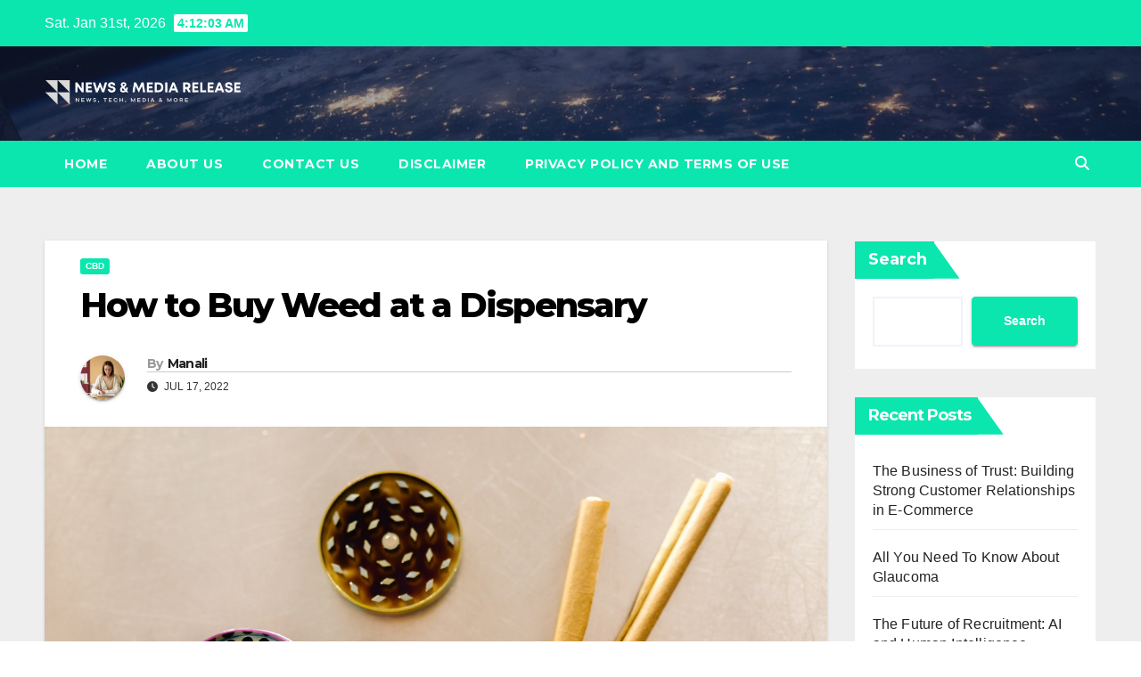

--- FILE ---
content_type: text/html; charset=UTF-8
request_url: https://newsnmediarelease.com/post/how-to-buy-weed-at-a-dispensary/
body_size: 20662
content:
<!DOCTYPE html>
<html lang="en-US">
<head>
<meta charset="UTF-8">
<meta name="viewport" content="width=device-width, initial-scale=1">
<link rel="profile" href="https://gmpg.org/xfn/11">
<meta name='robots' content='index, follow, max-image-preview:large, max-snippet:-1, max-video-preview:-1' />
	<style>img:is([sizes="auto" i], [sizes^="auto," i]) { contain-intrinsic-size: 3000px 1500px }</style>
	
	<!-- This site is optimized with the Yoast SEO plugin v24.8.1 - https://yoast.com/wordpress/plugins/seo/ -->
	<title>How to Buy Weed at a Dispensary - News &amp; Media Release</title>
	<link rel="canonical" href="https://www.newsnmediarelease.com/post/how-to-buy-weed-at-a-dispensary/" />
	<meta property="og:locale" content="en_US" />
	<meta property="og:type" content="article" />
	<meta property="og:title" content="How to Buy Weed at a Dispensary - News &amp; Media Release" />
	<meta property="og:description" content="Weed is now legal in many states across the US, so dispensaries are popping up everywhere. If you&#8217;re new to buying weed, you might be wondering how to go about it. Contrary to buying groceries or other retail items, a few extra steps are involved in purchasing weed from a dispensary. Understanding how to go [&hellip;]" />
	<meta property="og:url" content="https://www.newsnmediarelease.com/post/how-to-buy-weed-at-a-dispensary/" />
	<meta property="og:site_name" content="News &amp; Media Release" />
	<meta property="article:published_time" content="2022-07-17T15:21:48+00:00" />
	<meta property="article:modified_time" content="2022-07-17T15:21:49+00:00" />
	<meta property="og:image" content="https://www.newsnmediarelease.com/wp-content/uploads/2022/07/pexels-rodnae-productions-8139086.jpg" />
	<meta property="og:image:width" content="1280" />
	<meta property="og:image:height" content="853" />
	<meta property="og:image:type" content="image/jpeg" />
	<meta name="author" content="Manali" />
	<meta name="twitter:card" content="summary_large_image" />
	<meta name="twitter:label1" content="Written by" />
	<meta name="twitter:data1" content="Manali" />
	<meta name="twitter:label2" content="Est. reading time" />
	<meta name="twitter:data2" content="4 minutes" />
	<script type="application/ld+json" class="yoast-schema-graph">{"@context":"https://schema.org","@graph":[{"@type":"Article","@id":"https://www.newsnmediarelease.com/post/how-to-buy-weed-at-a-dispensary/#article","isPartOf":{"@id":"https://www.newsnmediarelease.com/post/how-to-buy-weed-at-a-dispensary/"},"author":{"name":"Manali","@id":"https://www.newsnmediarelease.com/#/schema/person/989044a2e0946f599f0552bb1c7495cd"},"headline":"How to Buy Weed at a Dispensary","datePublished":"2022-07-17T15:21:48+00:00","dateModified":"2022-07-17T15:21:49+00:00","mainEntityOfPage":{"@id":"https://www.newsnmediarelease.com/post/how-to-buy-weed-at-a-dispensary/"},"wordCount":882,"publisher":{"@id":"https://www.newsnmediarelease.com/#organization"},"image":{"@id":"https://www.newsnmediarelease.com/post/how-to-buy-weed-at-a-dispensary/#primaryimage"},"thumbnailUrl":"https://newsnmediarelease.com/wp-content/uploads/2022/07/pexels-rodnae-productions-8139086.jpg","articleSection":["CBD"],"inLanguage":"en-US"},{"@type":"WebPage","@id":"https://www.newsnmediarelease.com/post/how-to-buy-weed-at-a-dispensary/","url":"https://www.newsnmediarelease.com/post/how-to-buy-weed-at-a-dispensary/","name":"How to Buy Weed at a Dispensary - News &amp; Media Release","isPartOf":{"@id":"https://www.newsnmediarelease.com/#website"},"primaryImageOfPage":{"@id":"https://www.newsnmediarelease.com/post/how-to-buy-weed-at-a-dispensary/#primaryimage"},"image":{"@id":"https://www.newsnmediarelease.com/post/how-to-buy-weed-at-a-dispensary/#primaryimage"},"thumbnailUrl":"https://newsnmediarelease.com/wp-content/uploads/2022/07/pexels-rodnae-productions-8139086.jpg","datePublished":"2022-07-17T15:21:48+00:00","dateModified":"2022-07-17T15:21:49+00:00","breadcrumb":{"@id":"https://www.newsnmediarelease.com/post/how-to-buy-weed-at-a-dispensary/#breadcrumb"},"inLanguage":"en-US","potentialAction":[{"@type":"ReadAction","target":["https://www.newsnmediarelease.com/post/how-to-buy-weed-at-a-dispensary/"]}]},{"@type":"ImageObject","inLanguage":"en-US","@id":"https://www.newsnmediarelease.com/post/how-to-buy-weed-at-a-dispensary/#primaryimage","url":"https://newsnmediarelease.com/wp-content/uploads/2022/07/pexels-rodnae-productions-8139086.jpg","contentUrl":"https://newsnmediarelease.com/wp-content/uploads/2022/07/pexels-rodnae-productions-8139086.jpg","width":1280,"height":853},{"@type":"BreadcrumbList","@id":"https://www.newsnmediarelease.com/post/how-to-buy-weed-at-a-dispensary/#breadcrumb","itemListElement":[{"@type":"ListItem","position":1,"name":"Home","item":"https://www.newsnmediarelease.com/"},{"@type":"ListItem","position":2,"name":"How to Buy Weed at a Dispensary"}]},{"@type":"WebSite","@id":"https://www.newsnmediarelease.com/#website","url":"https://www.newsnmediarelease.com/","name":"News &amp; Media Release","description":"News, Tech, Media &amp; More","publisher":{"@id":"https://www.newsnmediarelease.com/#organization"},"potentialAction":[{"@type":"SearchAction","target":{"@type":"EntryPoint","urlTemplate":"https://www.newsnmediarelease.com/?s={search_term_string}"},"query-input":{"@type":"PropertyValueSpecification","valueRequired":true,"valueName":"search_term_string"}}],"inLanguage":"en-US"},{"@type":"Organization","@id":"https://www.newsnmediarelease.com/#organization","name":"News &amp; Media Release","url":"https://www.newsnmediarelease.com/","logo":{"@type":"ImageObject","inLanguage":"en-US","@id":"https://www.newsnmediarelease.com/#/schema/logo/image/","url":"https://newsnmediarelease.com/wp-content/uploads/2022/01/cropped-NMR-Logo.png","contentUrl":"https://newsnmediarelease.com/wp-content/uploads/2022/01/cropped-NMR-Logo.png","width":400,"height":100,"caption":"News &amp; Media Release"},"image":{"@id":"https://www.newsnmediarelease.com/#/schema/logo/image/"}},{"@type":"Person","@id":"https://www.newsnmediarelease.com/#/schema/person/989044a2e0946f599f0552bb1c7495cd","name":"Manali","image":{"@type":"ImageObject","inLanguage":"en-US","@id":"https://www.newsnmediarelease.com/#/schema/person/image/","url":"https://secure.gravatar.com/avatar/7938ca078d2ea7d6b735bc4c77489161?s=96&d=mm&r=g","contentUrl":"https://secure.gravatar.com/avatar/7938ca078d2ea7d6b735bc4c77489161?s=96&d=mm&r=g","caption":"Manali"},"sameAs":["http://newsnmediarelease.com"],"url":"https://newsnmediarelease.com/post/author/admin/"}]}</script>
	<!-- / Yoast SEO plugin. -->


<link rel='dns-prefetch' href='//fonts.googleapis.com' />
<link rel="alternate" type="application/rss+xml" title="News &amp; Media Release &raquo; Feed" href="https://newsnmediarelease.com/feed/" />
<link rel="alternate" type="application/rss+xml" title="News &amp; Media Release &raquo; Comments Feed" href="https://newsnmediarelease.com/comments/feed/" />
<link rel="alternate" type="application/rss+xml" title="News &amp; Media Release &raquo; How to Buy Weed at a Dispensary Comments Feed" href="https://newsnmediarelease.com/post/how-to-buy-weed-at-a-dispensary/feed/" />
<script>
window._wpemojiSettings = {"baseUrl":"https:\/\/s.w.org\/images\/core\/emoji\/15.0.3\/72x72\/","ext":".png","svgUrl":"https:\/\/s.w.org\/images\/core\/emoji\/15.0.3\/svg\/","svgExt":".svg","source":{"concatemoji":"https:\/\/newsnmediarelease.com\/wp-includes\/js\/wp-emoji-release.min.js?ver=6.7.4"}};
/*! This file is auto-generated */
!function(i,n){var o,s,e;function c(e){try{var t={supportTests:e,timestamp:(new Date).valueOf()};sessionStorage.setItem(o,JSON.stringify(t))}catch(e){}}function p(e,t,n){e.clearRect(0,0,e.canvas.width,e.canvas.height),e.fillText(t,0,0);var t=new Uint32Array(e.getImageData(0,0,e.canvas.width,e.canvas.height).data),r=(e.clearRect(0,0,e.canvas.width,e.canvas.height),e.fillText(n,0,0),new Uint32Array(e.getImageData(0,0,e.canvas.width,e.canvas.height).data));return t.every(function(e,t){return e===r[t]})}function u(e,t,n){switch(t){case"flag":return n(e,"\ud83c\udff3\ufe0f\u200d\u26a7\ufe0f","\ud83c\udff3\ufe0f\u200b\u26a7\ufe0f")?!1:!n(e,"\ud83c\uddfa\ud83c\uddf3","\ud83c\uddfa\u200b\ud83c\uddf3")&&!n(e,"\ud83c\udff4\udb40\udc67\udb40\udc62\udb40\udc65\udb40\udc6e\udb40\udc67\udb40\udc7f","\ud83c\udff4\u200b\udb40\udc67\u200b\udb40\udc62\u200b\udb40\udc65\u200b\udb40\udc6e\u200b\udb40\udc67\u200b\udb40\udc7f");case"emoji":return!n(e,"\ud83d\udc26\u200d\u2b1b","\ud83d\udc26\u200b\u2b1b")}return!1}function f(e,t,n){var r="undefined"!=typeof WorkerGlobalScope&&self instanceof WorkerGlobalScope?new OffscreenCanvas(300,150):i.createElement("canvas"),a=r.getContext("2d",{willReadFrequently:!0}),o=(a.textBaseline="top",a.font="600 32px Arial",{});return e.forEach(function(e){o[e]=t(a,e,n)}),o}function t(e){var t=i.createElement("script");t.src=e,t.defer=!0,i.head.appendChild(t)}"undefined"!=typeof Promise&&(o="wpEmojiSettingsSupports",s=["flag","emoji"],n.supports={everything:!0,everythingExceptFlag:!0},e=new Promise(function(e){i.addEventListener("DOMContentLoaded",e,{once:!0})}),new Promise(function(t){var n=function(){try{var e=JSON.parse(sessionStorage.getItem(o));if("object"==typeof e&&"number"==typeof e.timestamp&&(new Date).valueOf()<e.timestamp+604800&&"object"==typeof e.supportTests)return e.supportTests}catch(e){}return null}();if(!n){if("undefined"!=typeof Worker&&"undefined"!=typeof OffscreenCanvas&&"undefined"!=typeof URL&&URL.createObjectURL&&"undefined"!=typeof Blob)try{var e="postMessage("+f.toString()+"("+[JSON.stringify(s),u.toString(),p.toString()].join(",")+"));",r=new Blob([e],{type:"text/javascript"}),a=new Worker(URL.createObjectURL(r),{name:"wpTestEmojiSupports"});return void(a.onmessage=function(e){c(n=e.data),a.terminate(),t(n)})}catch(e){}c(n=f(s,u,p))}t(n)}).then(function(e){for(var t in e)n.supports[t]=e[t],n.supports.everything=n.supports.everything&&n.supports[t],"flag"!==t&&(n.supports.everythingExceptFlag=n.supports.everythingExceptFlag&&n.supports[t]);n.supports.everythingExceptFlag=n.supports.everythingExceptFlag&&!n.supports.flag,n.DOMReady=!1,n.readyCallback=function(){n.DOMReady=!0}}).then(function(){return e}).then(function(){var e;n.supports.everything||(n.readyCallback(),(e=n.source||{}).concatemoji?t(e.concatemoji):e.wpemoji&&e.twemoji&&(t(e.twemoji),t(e.wpemoji)))}))}((window,document),window._wpemojiSettings);
</script>
<style id='wp-emoji-styles-inline-css'>

	img.wp-smiley, img.emoji {
		display: inline !important;
		border: none !important;
		box-shadow: none !important;
		height: 1em !important;
		width: 1em !important;
		margin: 0 0.07em !important;
		vertical-align: -0.1em !important;
		background: none !important;
		padding: 0 !important;
	}
</style>
<link rel='stylesheet' id='wp-block-library-css' href='https://newsnmediarelease.com/wp-includes/css/dist/block-library/style.min.css?ver=6.7.4' media='all' />
<style id='wp-block-library-theme-inline-css'>
.wp-block-audio :where(figcaption){color:#555;font-size:13px;text-align:center}.is-dark-theme .wp-block-audio :where(figcaption){color:#ffffffa6}.wp-block-audio{margin:0 0 1em}.wp-block-code{border:1px solid #ccc;border-radius:4px;font-family:Menlo,Consolas,monaco,monospace;padding:.8em 1em}.wp-block-embed :where(figcaption){color:#555;font-size:13px;text-align:center}.is-dark-theme .wp-block-embed :where(figcaption){color:#ffffffa6}.wp-block-embed{margin:0 0 1em}.blocks-gallery-caption{color:#555;font-size:13px;text-align:center}.is-dark-theme .blocks-gallery-caption{color:#ffffffa6}:root :where(.wp-block-image figcaption){color:#555;font-size:13px;text-align:center}.is-dark-theme :root :where(.wp-block-image figcaption){color:#ffffffa6}.wp-block-image{margin:0 0 1em}.wp-block-pullquote{border-bottom:4px solid;border-top:4px solid;color:currentColor;margin-bottom:1.75em}.wp-block-pullquote cite,.wp-block-pullquote footer,.wp-block-pullquote__citation{color:currentColor;font-size:.8125em;font-style:normal;text-transform:uppercase}.wp-block-quote{border-left:.25em solid;margin:0 0 1.75em;padding-left:1em}.wp-block-quote cite,.wp-block-quote footer{color:currentColor;font-size:.8125em;font-style:normal;position:relative}.wp-block-quote:where(.has-text-align-right){border-left:none;border-right:.25em solid;padding-left:0;padding-right:1em}.wp-block-quote:where(.has-text-align-center){border:none;padding-left:0}.wp-block-quote.is-large,.wp-block-quote.is-style-large,.wp-block-quote:where(.is-style-plain){border:none}.wp-block-search .wp-block-search__label{font-weight:700}.wp-block-search__button{border:1px solid #ccc;padding:.375em .625em}:where(.wp-block-group.has-background){padding:1.25em 2.375em}.wp-block-separator.has-css-opacity{opacity:.4}.wp-block-separator{border:none;border-bottom:2px solid;margin-left:auto;margin-right:auto}.wp-block-separator.has-alpha-channel-opacity{opacity:1}.wp-block-separator:not(.is-style-wide):not(.is-style-dots){width:100px}.wp-block-separator.has-background:not(.is-style-dots){border-bottom:none;height:1px}.wp-block-separator.has-background:not(.is-style-wide):not(.is-style-dots){height:2px}.wp-block-table{margin:0 0 1em}.wp-block-table td,.wp-block-table th{word-break:normal}.wp-block-table :where(figcaption){color:#555;font-size:13px;text-align:center}.is-dark-theme .wp-block-table :where(figcaption){color:#ffffffa6}.wp-block-video :where(figcaption){color:#555;font-size:13px;text-align:center}.is-dark-theme .wp-block-video :where(figcaption){color:#ffffffa6}.wp-block-video{margin:0 0 1em}:root :where(.wp-block-template-part.has-background){margin-bottom:0;margin-top:0;padding:1.25em 2.375em}
</style>
<style id='classic-theme-styles-inline-css'>
/*! This file is auto-generated */
.wp-block-button__link{color:#fff;background-color:#32373c;border-radius:9999px;box-shadow:none;text-decoration:none;padding:calc(.667em + 2px) calc(1.333em + 2px);font-size:1.125em}.wp-block-file__button{background:#32373c;color:#fff;text-decoration:none}
</style>
<style id='global-styles-inline-css'>
:root{--wp--preset--aspect-ratio--square: 1;--wp--preset--aspect-ratio--4-3: 4/3;--wp--preset--aspect-ratio--3-4: 3/4;--wp--preset--aspect-ratio--3-2: 3/2;--wp--preset--aspect-ratio--2-3: 2/3;--wp--preset--aspect-ratio--16-9: 16/9;--wp--preset--aspect-ratio--9-16: 9/16;--wp--preset--color--black: #000000;--wp--preset--color--cyan-bluish-gray: #abb8c3;--wp--preset--color--white: #ffffff;--wp--preset--color--pale-pink: #f78da7;--wp--preset--color--vivid-red: #cf2e2e;--wp--preset--color--luminous-vivid-orange: #ff6900;--wp--preset--color--luminous-vivid-amber: #fcb900;--wp--preset--color--light-green-cyan: #7bdcb5;--wp--preset--color--vivid-green-cyan: #00d084;--wp--preset--color--pale-cyan-blue: #8ed1fc;--wp--preset--color--vivid-cyan-blue: #0693e3;--wp--preset--color--vivid-purple: #9b51e0;--wp--preset--gradient--vivid-cyan-blue-to-vivid-purple: linear-gradient(135deg,rgba(6,147,227,1) 0%,rgb(155,81,224) 100%);--wp--preset--gradient--light-green-cyan-to-vivid-green-cyan: linear-gradient(135deg,rgb(122,220,180) 0%,rgb(0,208,130) 100%);--wp--preset--gradient--luminous-vivid-amber-to-luminous-vivid-orange: linear-gradient(135deg,rgba(252,185,0,1) 0%,rgba(255,105,0,1) 100%);--wp--preset--gradient--luminous-vivid-orange-to-vivid-red: linear-gradient(135deg,rgba(255,105,0,1) 0%,rgb(207,46,46) 100%);--wp--preset--gradient--very-light-gray-to-cyan-bluish-gray: linear-gradient(135deg,rgb(238,238,238) 0%,rgb(169,184,195) 100%);--wp--preset--gradient--cool-to-warm-spectrum: linear-gradient(135deg,rgb(74,234,220) 0%,rgb(151,120,209) 20%,rgb(207,42,186) 40%,rgb(238,44,130) 60%,rgb(251,105,98) 80%,rgb(254,248,76) 100%);--wp--preset--gradient--blush-light-purple: linear-gradient(135deg,rgb(255,206,236) 0%,rgb(152,150,240) 100%);--wp--preset--gradient--blush-bordeaux: linear-gradient(135deg,rgb(254,205,165) 0%,rgb(254,45,45) 50%,rgb(107,0,62) 100%);--wp--preset--gradient--luminous-dusk: linear-gradient(135deg,rgb(255,203,112) 0%,rgb(199,81,192) 50%,rgb(65,88,208) 100%);--wp--preset--gradient--pale-ocean: linear-gradient(135deg,rgb(255,245,203) 0%,rgb(182,227,212) 50%,rgb(51,167,181) 100%);--wp--preset--gradient--electric-grass: linear-gradient(135deg,rgb(202,248,128) 0%,rgb(113,206,126) 100%);--wp--preset--gradient--midnight: linear-gradient(135deg,rgb(2,3,129) 0%,rgb(40,116,252) 100%);--wp--preset--font-size--small: 13px;--wp--preset--font-size--medium: 20px;--wp--preset--font-size--large: 36px;--wp--preset--font-size--x-large: 42px;--wp--preset--spacing--20: 0.44rem;--wp--preset--spacing--30: 0.67rem;--wp--preset--spacing--40: 1rem;--wp--preset--spacing--50: 1.5rem;--wp--preset--spacing--60: 2.25rem;--wp--preset--spacing--70: 3.38rem;--wp--preset--spacing--80: 5.06rem;--wp--preset--shadow--natural: 6px 6px 9px rgba(0, 0, 0, 0.2);--wp--preset--shadow--deep: 12px 12px 50px rgba(0, 0, 0, 0.4);--wp--preset--shadow--sharp: 6px 6px 0px rgba(0, 0, 0, 0.2);--wp--preset--shadow--outlined: 6px 6px 0px -3px rgba(255, 255, 255, 1), 6px 6px rgba(0, 0, 0, 1);--wp--preset--shadow--crisp: 6px 6px 0px rgba(0, 0, 0, 1);}:where(.is-layout-flex){gap: 0.5em;}:where(.is-layout-grid){gap: 0.5em;}body .is-layout-flex{display: flex;}.is-layout-flex{flex-wrap: wrap;align-items: center;}.is-layout-flex > :is(*, div){margin: 0;}body .is-layout-grid{display: grid;}.is-layout-grid > :is(*, div){margin: 0;}:where(.wp-block-columns.is-layout-flex){gap: 2em;}:where(.wp-block-columns.is-layout-grid){gap: 2em;}:where(.wp-block-post-template.is-layout-flex){gap: 1.25em;}:where(.wp-block-post-template.is-layout-grid){gap: 1.25em;}.has-black-color{color: var(--wp--preset--color--black) !important;}.has-cyan-bluish-gray-color{color: var(--wp--preset--color--cyan-bluish-gray) !important;}.has-white-color{color: var(--wp--preset--color--white) !important;}.has-pale-pink-color{color: var(--wp--preset--color--pale-pink) !important;}.has-vivid-red-color{color: var(--wp--preset--color--vivid-red) !important;}.has-luminous-vivid-orange-color{color: var(--wp--preset--color--luminous-vivid-orange) !important;}.has-luminous-vivid-amber-color{color: var(--wp--preset--color--luminous-vivid-amber) !important;}.has-light-green-cyan-color{color: var(--wp--preset--color--light-green-cyan) !important;}.has-vivid-green-cyan-color{color: var(--wp--preset--color--vivid-green-cyan) !important;}.has-pale-cyan-blue-color{color: var(--wp--preset--color--pale-cyan-blue) !important;}.has-vivid-cyan-blue-color{color: var(--wp--preset--color--vivid-cyan-blue) !important;}.has-vivid-purple-color{color: var(--wp--preset--color--vivid-purple) !important;}.has-black-background-color{background-color: var(--wp--preset--color--black) !important;}.has-cyan-bluish-gray-background-color{background-color: var(--wp--preset--color--cyan-bluish-gray) !important;}.has-white-background-color{background-color: var(--wp--preset--color--white) !important;}.has-pale-pink-background-color{background-color: var(--wp--preset--color--pale-pink) !important;}.has-vivid-red-background-color{background-color: var(--wp--preset--color--vivid-red) !important;}.has-luminous-vivid-orange-background-color{background-color: var(--wp--preset--color--luminous-vivid-orange) !important;}.has-luminous-vivid-amber-background-color{background-color: var(--wp--preset--color--luminous-vivid-amber) !important;}.has-light-green-cyan-background-color{background-color: var(--wp--preset--color--light-green-cyan) !important;}.has-vivid-green-cyan-background-color{background-color: var(--wp--preset--color--vivid-green-cyan) !important;}.has-pale-cyan-blue-background-color{background-color: var(--wp--preset--color--pale-cyan-blue) !important;}.has-vivid-cyan-blue-background-color{background-color: var(--wp--preset--color--vivid-cyan-blue) !important;}.has-vivid-purple-background-color{background-color: var(--wp--preset--color--vivid-purple) !important;}.has-black-border-color{border-color: var(--wp--preset--color--black) !important;}.has-cyan-bluish-gray-border-color{border-color: var(--wp--preset--color--cyan-bluish-gray) !important;}.has-white-border-color{border-color: var(--wp--preset--color--white) !important;}.has-pale-pink-border-color{border-color: var(--wp--preset--color--pale-pink) !important;}.has-vivid-red-border-color{border-color: var(--wp--preset--color--vivid-red) !important;}.has-luminous-vivid-orange-border-color{border-color: var(--wp--preset--color--luminous-vivid-orange) !important;}.has-luminous-vivid-amber-border-color{border-color: var(--wp--preset--color--luminous-vivid-amber) !important;}.has-light-green-cyan-border-color{border-color: var(--wp--preset--color--light-green-cyan) !important;}.has-vivid-green-cyan-border-color{border-color: var(--wp--preset--color--vivid-green-cyan) !important;}.has-pale-cyan-blue-border-color{border-color: var(--wp--preset--color--pale-cyan-blue) !important;}.has-vivid-cyan-blue-border-color{border-color: var(--wp--preset--color--vivid-cyan-blue) !important;}.has-vivid-purple-border-color{border-color: var(--wp--preset--color--vivid-purple) !important;}.has-vivid-cyan-blue-to-vivid-purple-gradient-background{background: var(--wp--preset--gradient--vivid-cyan-blue-to-vivid-purple) !important;}.has-light-green-cyan-to-vivid-green-cyan-gradient-background{background: var(--wp--preset--gradient--light-green-cyan-to-vivid-green-cyan) !important;}.has-luminous-vivid-amber-to-luminous-vivid-orange-gradient-background{background: var(--wp--preset--gradient--luminous-vivid-amber-to-luminous-vivid-orange) !important;}.has-luminous-vivid-orange-to-vivid-red-gradient-background{background: var(--wp--preset--gradient--luminous-vivid-orange-to-vivid-red) !important;}.has-very-light-gray-to-cyan-bluish-gray-gradient-background{background: var(--wp--preset--gradient--very-light-gray-to-cyan-bluish-gray) !important;}.has-cool-to-warm-spectrum-gradient-background{background: var(--wp--preset--gradient--cool-to-warm-spectrum) !important;}.has-blush-light-purple-gradient-background{background: var(--wp--preset--gradient--blush-light-purple) !important;}.has-blush-bordeaux-gradient-background{background: var(--wp--preset--gradient--blush-bordeaux) !important;}.has-luminous-dusk-gradient-background{background: var(--wp--preset--gradient--luminous-dusk) !important;}.has-pale-ocean-gradient-background{background: var(--wp--preset--gradient--pale-ocean) !important;}.has-electric-grass-gradient-background{background: var(--wp--preset--gradient--electric-grass) !important;}.has-midnight-gradient-background{background: var(--wp--preset--gradient--midnight) !important;}.has-small-font-size{font-size: var(--wp--preset--font-size--small) !important;}.has-medium-font-size{font-size: var(--wp--preset--font-size--medium) !important;}.has-large-font-size{font-size: var(--wp--preset--font-size--large) !important;}.has-x-large-font-size{font-size: var(--wp--preset--font-size--x-large) !important;}
:where(.wp-block-post-template.is-layout-flex){gap: 1.25em;}:where(.wp-block-post-template.is-layout-grid){gap: 1.25em;}
:where(.wp-block-columns.is-layout-flex){gap: 2em;}:where(.wp-block-columns.is-layout-grid){gap: 2em;}
:root :where(.wp-block-pullquote){font-size: 1.5em;line-height: 1.6;}
</style>
<link rel='stylesheet' id='ez-toc-css' href='https://newsnmediarelease.com/wp-content/plugins/easy-table-of-contents/assets/css/screen.min.css?ver=2.0.73' media='all' />
<style id='ez-toc-inline-css'>
div#ez-toc-container .ez-toc-title {font-size: 120%;}div#ez-toc-container .ez-toc-title {font-weight: 500;}div#ez-toc-container ul li {font-size: 95%;}div#ez-toc-container ul li {font-weight: 500;}div#ez-toc-container nav ul ul li {font-size: 90%;}
.ez-toc-container-direction {direction: ltr;}.ez-toc-counter ul{counter-reset: item ;}.ez-toc-counter nav ul li a::before {content: counters(item, '.', decimal) '. ';display: inline-block;counter-increment: item;flex-grow: 0;flex-shrink: 0;margin-right: .2em; float: left; }.ez-toc-widget-direction {direction: ltr;}.ez-toc-widget-container ul{counter-reset: item ;}.ez-toc-widget-container nav ul li a::before {content: counters(item, '.', decimal) '. ';display: inline-block;counter-increment: item;flex-grow: 0;flex-shrink: 0;margin-right: .2em; float: left; }
</style>
<link rel='stylesheet' id='newsup-fonts-css' href='//fonts.googleapis.com/css?family=Montserrat%3A400%2C500%2C700%2C800%7CWork%2BSans%3A300%2C400%2C500%2C600%2C700%2C800%2C900%26display%3Dswap&#038;subset=latin%2Clatin-ext' media='all' />
<link rel='stylesheet' id='bootstrap-css' href='https://newsnmediarelease.com/wp-content/themes/newsup/css/bootstrap.css?ver=6.7.4' media='all' />
<link rel='stylesheet' id='newsup-style-css' href='https://newsnmediarelease.com/wp-content/themes/news-bit/style.css?ver=6.7.4' media='all' />
<link rel='stylesheet' id='font-awesome-5-all-css' href='https://newsnmediarelease.com/wp-content/themes/newsup/css/font-awesome/css/all.min.css?ver=6.7.4' media='all' />
<link rel='stylesheet' id='font-awesome-4-shim-css' href='https://newsnmediarelease.com/wp-content/themes/newsup/css/font-awesome/css/v4-shims.min.css?ver=6.7.4' media='all' />
<link rel='stylesheet' id='owl-carousel-css' href='https://newsnmediarelease.com/wp-content/themes/newsup/css/owl.carousel.css?ver=6.7.4' media='all' />
<link rel='stylesheet' id='smartmenus-css' href='https://newsnmediarelease.com/wp-content/themes/newsup/css/jquery.smartmenus.bootstrap.css?ver=6.7.4' media='all' />
<link rel='stylesheet' id='newsup-custom-css-css' href='https://newsnmediarelease.com/wp-content/themes/newsup/inc/ansar/customize/css/customizer.css?ver=1.0' media='all' />
<link rel='stylesheet' id='newsup-style-parent-css' href='https://newsnmediarelease.com/wp-content/themes/newsup/style.css?ver=6.7.4' media='all' />
<link rel='stylesheet' id='newsbit-style-css' href='https://newsnmediarelease.com/wp-content/themes/news-bit/style.css?ver=1.0' media='all' />
<link rel='stylesheet' id='newsbit-default-css-css' href='https://newsnmediarelease.com/wp-content/themes/news-bit/css/colors/default.css?ver=6.7.4' media='all' />
<script src="https://newsnmediarelease.com/wp-includes/js/jquery/jquery.min.js?ver=3.7.1" id="jquery-core-js"></script>
<script src="https://newsnmediarelease.com/wp-includes/js/jquery/jquery-migrate.min.js?ver=3.4.1" id="jquery-migrate-js"></script>
<script src="https://newsnmediarelease.com/wp-content/themes/newsup/js/navigation.js?ver=6.7.4" id="newsup-navigation-js"></script>
<script src="https://newsnmediarelease.com/wp-content/themes/newsup/js/bootstrap.js?ver=6.7.4" id="bootstrap-js"></script>
<script src="https://newsnmediarelease.com/wp-content/themes/newsup/js/owl.carousel.min.js?ver=6.7.4" id="owl-carousel-min-js"></script>
<script src="https://newsnmediarelease.com/wp-content/themes/newsup/js/jquery.smartmenus.js?ver=6.7.4" id="smartmenus-js-js"></script>
<script src="https://newsnmediarelease.com/wp-content/themes/newsup/js/jquery.smartmenus.bootstrap.js?ver=6.7.4" id="bootstrap-smartmenus-js-js"></script>
<script src="https://newsnmediarelease.com/wp-content/themes/newsup/js/jquery.marquee.js?ver=6.7.4" id="newsup-marquee-js-js"></script>
<script src="https://newsnmediarelease.com/wp-content/themes/newsup/js/main.js?ver=6.7.4" id="newsup-main-js-js"></script>
<link rel="https://api.w.org/" href="https://newsnmediarelease.com/wp-json/" /><link rel="alternate" title="JSON" type="application/json" href="https://newsnmediarelease.com/wp-json/wp/v2/posts/5177" /><link rel="EditURI" type="application/rsd+xml" title="RSD" href="https://newsnmediarelease.com/xmlrpc.php?rsd" />
<meta name="generator" content="WordPress 6.7.4" />
<link rel='shortlink' href='https://newsnmediarelease.com/?p=5177' />
<link rel="alternate" title="oEmbed (JSON)" type="application/json+oembed" href="https://newsnmediarelease.com/wp-json/oembed/1.0/embed?url=https%3A%2F%2Fnewsnmediarelease.com%2Fpost%2Fhow-to-buy-weed-at-a-dispensary%2F" />
<link rel="alternate" title="oEmbed (XML)" type="text/xml+oembed" href="https://newsnmediarelease.com/wp-json/oembed/1.0/embed?url=https%3A%2F%2Fnewsnmediarelease.com%2Fpost%2Fhow-to-buy-weed-at-a-dispensary%2F&#038;format=xml" />
<link rel="pingback" href="https://newsnmediarelease.com/xmlrpc.php"> 
<style type="text/css" id="custom-background-css">
    .wrapper { background-color: #eee; }
</style>
    <style type="text/css">
            .site-title,
        .site-description {
            position: absolute;
            clip: rect(1px, 1px, 1px, 1px);
        }
        </style>
    <link rel="icon" href="https://newsnmediarelease.com/wp-content/uploads/2021/12/cropped-Paid-Guest-Posts-32x32.png" sizes="32x32" />
<link rel="icon" href="https://newsnmediarelease.com/wp-content/uploads/2021/12/cropped-Paid-Guest-Posts-192x192.png" sizes="192x192" />
<link rel="apple-touch-icon" href="https://newsnmediarelease.com/wp-content/uploads/2021/12/cropped-Paid-Guest-Posts-180x180.png" />
<meta name="msapplication-TileImage" content="https://newsnmediarelease.com/wp-content/uploads/2021/12/cropped-Paid-Guest-Posts-270x270.png" />
		<style id="wp-custom-css">
			.mg-footer-copyright
{
display:none !important;
}

.ui-card {                           	box-shadow: 0 4px 8px 0 rgba(0,0,0,0.2) !important;         	transition: 0.3s !important;
	width: 100% !important;
	padding:20px;
	margin:10px 0px 10px 0px;
	border-width:2px;
	border-style:solid;
}

.ui-card a{
	background-color:black;
	color:white;
	padding:10px 30px 10px 30px;
	border-radius:30px;
}

.ui-card:hover {
	box-shadow: 0 8px 16px 0 rgba(0,0,0,0.2) !important;   
}		</style>
		</head>
<body class="post-template-default single single-post postid-5177 single-format-standard wp-custom-logo wp-embed-responsive ta-hide-date-author-in-list" >
<div id="page" class="site">
<a class="skip-link screen-reader-text" href="#content">
Skip to content</a>
    <div class="wrapper" id="custom-background-css">
        <header class="mg-headwidget">
            <!--==================== TOP BAR ====================-->

            <div class="mg-head-detail hidden-xs">
    <div class="container-fluid">
        <div class="row">
                        <div class="col-md-6 col-xs-12">
                <ul class="info-left">
                                <li>Sat. Jan 31st, 2026                 <span  id="time" class="time"></span>
                        </li>
                        </ul>

                           </div>


                        <div class="col-md-6 col-xs-12">
                <ul class="mg-social info-right">
                    
                                                                                                                                      
                                      </ul>
            </div>
                    </div>
    </div>
</div>
            <div class="clearfix"></div>
                        <div class="mg-nav-widget-area-back" style='background-image: url("https://newsnmediarelease.com/wp-content/themes/news-bit/images/head-back.jpg" );'>
                        <div class="overlay">
              <div class="inner"  style="background-color:rgba(32,47,91,0.4);" > 
                <div class="container-fluid">
                    <div class="mg-nav-widget-area">
                        <div class="row align-items-center">
                                                      <div class="col-md-3 col-sm-4 text-center-xs">
                                                              <div class="navbar-header">
                                <a href="https://newsnmediarelease.com/" class="navbar-brand" rel="home"><img width="400" height="100" src="https://newsnmediarelease.com/wp-content/uploads/2022/01/cropped-NMR-Logo.png" class="custom-logo" alt="News &amp; Media Release" decoding="async" srcset="https://newsnmediarelease.com/wp-content/uploads/2022/01/cropped-NMR-Logo.png 400w, https://newsnmediarelease.com/wp-content/uploads/2022/01/cropped-NMR-Logo-300x75.png 300w" sizes="(max-width: 400px) 100vw, 400px" /></a>                                </div>
                            </div>
                           
                        </div>
                    </div>
                </div>
              </div>
              </div>
          </div>
    <div class="mg-menu-full">
      <nav class="navbar navbar-expand-lg navbar-wp">
        <div class="container-fluid flex-row">
          
                <!-- Right nav -->
                    <div class="m-header pl-3 ml-auto my-2 my-lg-0 position-relative align-items-center">
                                                <a class="mobilehomebtn" href="https://newsnmediarelease.com"><span class="fas fa-home"></span></a>
                        
                        <div class="dropdown ml-auto show mg-search-box pr-3">
                            <a class="dropdown-toggle msearch ml-auto" href="#" role="button" id="dropdownMenuLink" data-toggle="dropdown" aria-haspopup="true" aria-expanded="false">
                               <i class="fas fa-search"></i>
                            </a>

                            <div class="dropdown-menu searchinner" aria-labelledby="dropdownMenuLink">
                        <form role="search" method="get" id="searchform" action="https://newsnmediarelease.com/">
  <div class="input-group">
    <input type="search" class="form-control" placeholder="Search" value="" name="s" />
    <span class="input-group-btn btn-default">
    <button type="submit" class="btn"> <i class="fas fa-search"></i> </button>
    </span> </div>
</form>                      </div>
                        </div>
                        <!-- navbar-toggle -->
                        <button class="navbar-toggler" type="button" data-toggle="collapse" data-target="#navbar-wp" aria-controls="navbarSupportedContent" aria-expanded="false" aria-label="Toggle navigation">
                          <i class="fas fa-bars"></i>
                        </button>
                        <!-- /navbar-toggle -->
                    </div>
                    <!-- /Right nav --> 
          
                  <div class="collapse navbar-collapse" id="navbar-wp">
                    <div class="d-md-block">
                  <ul class="nav navbar-nav mr-auto"><li class="nav-item menu-item "><a class="nav-link " href="https://newsnmediarelease.com/" title="Home">Home</a></li><li class="nav-item menu-item page_item dropdown page-item-140"><a class="nav-link" href="https://newsnmediarelease.com/about-us/">About Us</a></li><li class="nav-item menu-item page_item dropdown page-item-148"><a class="nav-link" href="https://newsnmediarelease.com/contact-us/">Contact Us</a></li><li class="nav-item menu-item page_item dropdown page-item-145"><a class="nav-link" href="https://newsnmediarelease.com/disclaimer/">Disclaimer</a></li><li class="nav-item menu-item page_item dropdown page-item-142"><a class="nav-link" href="https://newsnmediarelease.com/privacy-policy/">Privacy Policy and Terms of Use</a></li></ul>
                </div>    
                  </div>

                <!-- Right nav -->
                    <div class="d-none d-lg-block pl-3 ml-auto my-2 my-lg-0 position-relative align-items-center">
                        <div class="dropdown show mg-search-box pr-2">
                            <a class="dropdown-toggle msearch ml-auto" href="#" role="button" id="dropdownMenuLink" data-toggle="dropdown" aria-haspopup="true" aria-expanded="false">
                               <i class="fas fa-search"></i>
                            </a>

                            <div class="dropdown-menu searchinner" aria-labelledby="dropdownMenuLink">
                        <form role="search" method="get" id="searchform" action="https://newsnmediarelease.com/">
  <div class="input-group">
    <input type="search" class="form-control" placeholder="Search" value="" name="s" />
    <span class="input-group-btn btn-default">
    <button type="submit" class="btn"> <i class="fas fa-search"></i> </button>
    </span> </div>
</form>                      </div>
                        </div>
                        
                    </div>
                    <!-- /Right nav -->  
          </div>
      </nav> <!-- /Navigation -->
    </div>
</header>
<div class="clearfix"></div>
 <!-- =========================
     Page Content Section      
============================== -->
<main id="content" class="single-class content">
  <!--container-->
    <div class="container-fluid">
      <!--row-->
        <div class="row">
                  <div class="col-lg-9 col-md-8">
                                <div class="mg-blog-post-box"> 
                    <div class="mg-header">
                        <div class="mg-blog-category"><a class="newsup-categories category-color-1" href="https://newsnmediarelease.com/post/category/cbd/" alt="View all posts in CBD"> 
                                 CBD
                             </a></div>                        <h1 class="title single"> <a title="Permalink to: How to Buy Weed at a Dispensary">
                            How to Buy Weed at a Dispensary</a>
                        </h1>
                                                <div class="media mg-info-author-block"> 
                                                        <a class="mg-author-pic" href="https://newsnmediarelease.com/post/author/admin/"> <img alt='' src='https://secure.gravatar.com/avatar/7938ca078d2ea7d6b735bc4c77489161?s=150&#038;d=mm&#038;r=g' srcset='https://secure.gravatar.com/avatar/7938ca078d2ea7d6b735bc4c77489161?s=300&#038;d=mm&#038;r=g 2x' class='avatar avatar-150 photo' height='150' width='150' decoding='async'/> </a>
                                                        <div class="media-body">
                                                            <h4 class="media-heading"><span>By</span><a href="https://newsnmediarelease.com/post/author/admin/">Manali</a></h4>
                                                            <span class="mg-blog-date"><i class="fas fa-clock"></i> 
                                    Jul 17, 2022                                </span>
                                                        </div>
                        </div>
                                            </div>
                    <img width="1280" height="853" src="https://newsnmediarelease.com/wp-content/uploads/2022/07/pexels-rodnae-productions-8139086.jpg" class="img-fluid single-featured-image wp-post-image" alt="" decoding="async" fetchpriority="high" srcset="https://newsnmediarelease.com/wp-content/uploads/2022/07/pexels-rodnae-productions-8139086.jpg 1280w, https://newsnmediarelease.com/wp-content/uploads/2022/07/pexels-rodnae-productions-8139086-300x200.jpg 300w, https://newsnmediarelease.com/wp-content/uploads/2022/07/pexels-rodnae-productions-8139086-1024x682.jpg 1024w, https://newsnmediarelease.com/wp-content/uploads/2022/07/pexels-rodnae-productions-8139086-768x512.jpg 768w" sizes="(max-width: 1280px) 100vw, 1280px" />                    <article class="page-content-single small single">
                        <div id="ez-toc-container" class="ez-toc-v2_0_73 counter-hierarchy ez-toc-counter ez-toc-grey ez-toc-container-direction">
<p class="ez-toc-title" style="cursor:inherit">Table of Contents</p>
<label for="ez-toc-cssicon-toggle-item-697d810ef3928" class="ez-toc-cssicon-toggle-label"><span class=""><span class="eztoc-hide" style="display:none;">Toggle</span><span class="ez-toc-icon-toggle-span"><svg style="fill: #999;color:#999" xmlns="http://www.w3.org/2000/svg" class="list-377408" width="20px" height="20px" viewBox="0 0 24 24" fill="none"><path d="M6 6H4v2h2V6zm14 0H8v2h12V6zM4 11h2v2H4v-2zm16 0H8v2h12v-2zM4 16h2v2H4v-2zm16 0H8v2h12v-2z" fill="currentColor"></path></svg><svg style="fill: #999;color:#999" class="arrow-unsorted-368013" xmlns="http://www.w3.org/2000/svg" width="10px" height="10px" viewBox="0 0 24 24" version="1.2" baseProfile="tiny"><path d="M18.2 9.3l-6.2-6.3-6.2 6.3c-.2.2-.3.4-.3.7s.1.5.3.7c.2.2.4.3.7.3h11c.3 0 .5-.1.7-.3.2-.2.3-.5.3-.7s-.1-.5-.3-.7zM5.8 14.7l6.2 6.3 6.2-6.3c.2-.2.3-.5.3-.7s-.1-.5-.3-.7c-.2-.2-.4-.3-.7-.3h-11c-.3 0-.5.1-.7.3-.2.2-.3.5-.3.7s.1.5.3.7z"/></svg></span></span></label><input type="checkbox"  id="ez-toc-cssicon-toggle-item-697d810ef3928"  aria-label="Toggle" /><nav><ul class='ez-toc-list ez-toc-list-level-1 ' ><li class='ez-toc-page-1 ez-toc-heading-level-2'><a class="ez-toc-link ez-toc-heading-1" href="#What_to_Bring_to_a_Weed_Dispensary" title="What to Bring to a Weed Dispensary">What to Bring to a Weed Dispensary</a></li><li class='ez-toc-page-1 ez-toc-heading-level-2'><a class="ez-toc-link ez-toc-heading-2" href="#What_to_Expect_When_You_Visit_a_Weed_Dispensary" title="What to Expect When You Visit a Weed Dispensary">What to Expect When You Visit a Weed Dispensary</a></li><li class='ez-toc-page-1 ez-toc-heading-level-2'><a class="ez-toc-link ez-toc-heading-3" href="#What_to_Avoid_After_Buying_Weed_at_a_Dispensary" title="What to Avoid After Buying Weed at a Dispensary">What to Avoid After Buying Weed at a Dispensary</a></li></ul></nav></div>

<p>Weed is now legal in many states across the US, so dispensaries are popping up everywhere. If you&#8217;re new to buying weed, you might be wondering how to go about it. Contrary to buying groceries or other retail items, a few extra steps are involved in purchasing weed from a dispensary. Understanding how to go about this process will ensure you have a positive experience and get the weed you want.</p>



<p><strong>What to Do Before Visiting a Weed Dispensary</strong></p>



<p>What do you want? Before you even step into a<a href="https://plpcsanjose.com/"> dispensary San Jose</a>, you need to know what it is you want. Are you looking for a specific strain of weed? Do you want to buy weed for smoking, vaping, or eating? Knowing what you want before you go will make the process much easier.</p>



<p>Do your research. Once you know what you&#8217;re looking for, it&#8217;s time to do some research. Not all dispensaries are created equal; some will have better products than others.</p>



<p>Do not just enter any weed dispensary you come across; ensure that it is reputable. A good dispensary will have a license to operate and sell weed. They will also have a wide selection of products and knowledgeable staff. Checking online reviews can be an excellent way to get an idea of what a dispensary is like before you visit.</p>



<p>When you have found a reputable dispensary, give them a call. Many dispensaries require that you schedule an appointment before coming in. This is so that they can ensure that they have enough time to help you and answer any questions you might have.</p>



<p>When you call, be sure to ask about any special deals or promotions that might be going on.</p>



<h2 class="wp-block-heading"><span class="ez-toc-section" id="What_to_Bring_to_a_Weed_Dispensary"></span><strong>What to Bring to a Weed Dispensary</strong><span class="ez-toc-section-end"></span></h2>



<p>Now that you know how to find a reputable dispensary and have made an appointment, it is time to visit the dispensary. When you go, be sure to bring the following items with you:</p>



<ul class="wp-block-list"><li><strong>Your ID: </strong>You will need to show your ID to prove that you are of legal age to purchase weed. In most states, the legal age is 21.</li><li><strong>Cash: </strong>While some dispensaries may accept credit or debit cards, most still only take cash. Be sure to bring enough cash to cover the cost of your purchase as well as any taxes that might be applicable. Another thing, since Marijuana is still illegal at the federal level, banks are not allowed to finance dispensaries, which is why most of them are cash-only businesses.</li><li><strong>A list of questions: </strong>You should have a list of questions ready to ask the dispensary staff. This will ensure that you get the information you need and end up with the product you want. You want to feel confident in your purchase, so don&#8217;t be afraid to ask as many questions as you need to.</li><li><strong>Your medical marijuana card (if applicable):</strong> In some states, medical marijuana patients can get weed for a lower price or tax rate. If you have a medical marijuana card, bring it with you when you go to the dispensary.</li></ul>



<h2 class="wp-block-heading"><span class="ez-toc-section" id="What_to_Expect_When_You_Visit_a_Weed_Dispensary"></span><strong>What to Expect When You Visit a Weed Dispensary</strong><span class="ez-toc-section-end"></span></h2>



<p>You will be asked to show your ID when you walk into a weed dispensary. Once you have been verified as being of legal age, you can enter the dispensary.</p>



<p>Once you&#8217;re inside, you can look at the various products they have for sale. The staff will be available to answer any questions and make suggestions based on what you&#8217;re looking for.</p>



<p>When you decide on what you want, the staff will help you check out and complete your purchase. In some states, you can only purchase a certain amount of weed at one time.</p>



<h2 class="wp-block-heading"><span class="ez-toc-section" id="What_to_Avoid_After_Buying_Weed_at_a_Dispensary"></span><strong>What to Avoid After Buying Weed at a Dispensary</strong><span class="ez-toc-section-end"></span></h2>



<p>Do not smoke the merchandise inside the store. It&#8217;s not only illegal but also rude. You might think it&#8217;s not a big deal, but the dispensary staff has to be careful about not breaking the law. Just be respectful and wait until you&#8217;re outside to smoke.</p>



<p>Avoid smoking your weed in public. Even though smoking is legal in your state, it&#8217;s still illegal to enjoy it in public. You want to be respectful of other people and not make them uncomfortable.</p>



<p>Do not drive while under the influence of weed. Driving while high is just as dangerous as driving while drunk. If you need to smoke, wait until you&#8217;re at home or some other safe location before doing so.</p>



<p>Also, do not try to buy weed from anyone other than a dispensary. It is illegal to purchase weed from anyone who is not a licensed dispensary. Not only is it against the law, but you also risk getting ripped off or buying fake weed.</p>



<p>Weed dispensaries are a great place to buy weed legally. They offer a wide variety of products, and the staff is always happy to answer any questions you might have. Be sure to bring your ID and cash with you when you go, and don&#8217;t forget to ask about any special deals or promotions that might be going on. And, as always, avoid smoking in public and driving while under the influence of weed.</p>
<div class='ui-card'><h2></h2><p></p><center><a href=''>Visit</a></center></div>        <script>
        function pinIt() {
        var e = document.createElement('script');
        e.setAttribute('type','text/javascript');
        e.setAttribute('charset','UTF-8');
        e.setAttribute('src','https://assets.pinterest.com/js/pinmarklet.js?r='+Math.random()*99999999);
        document.body.appendChild(e);
        }
        </script>
        <div class="post-share">
            <div class="post-share-icons cf">
                <a href="https://www.facebook.com/sharer.php?u=https%3A%2F%2Fnewsnmediarelease.com%2Fpost%2Fhow-to-buy-weed-at-a-dispensary%2F" class="link facebook" target="_blank" >
                    <i class="fab fa-facebook"></i>
                </a>
                <a href="http://twitter.com/share?url=https%3A%2F%2Fnewsnmediarelease.com%2Fpost%2Fhow-to-buy-weed-at-a-dispensary%2F&#038;text=How%20to%20Buy%20Weed%20at%20a%20Dispensary" class="link x-twitter" target="_blank">
                    <i class="fa-brands fa-x-twitter"></i>
                </a>
                <a href="mailto:?subject=How%20to%20Buy%20Weed%20at%20a%20Dispensary&#038;body=https%3A%2F%2Fnewsnmediarelease.com%2Fpost%2Fhow-to-buy-weed-at-a-dispensary%2F" class="link email" target="_blank" >
                    <i class="fas fa-envelope"></i>
                </a>
                <a href="https://www.linkedin.com/sharing/share-offsite/?url=https%3A%2F%2Fnewsnmediarelease.com%2Fpost%2Fhow-to-buy-weed-at-a-dispensary%2F&#038;title=How%20to%20Buy%20Weed%20at%20a%20Dispensary" class="link linkedin" target="_blank" >
                    <i class="fab fa-linkedin"></i>
                </a>
                <a href="https://telegram.me/share/url?url=https%3A%2F%2Fnewsnmediarelease.com%2Fpost%2Fhow-to-buy-weed-at-a-dispensary%2F&#038;text&#038;title=How%20to%20Buy%20Weed%20at%20a%20Dispensary" class="link telegram" target="_blank" >
                    <i class="fab fa-telegram"></i>
                </a>
                <a href="javascript:pinIt();" class="link pinterest">
                    <i class="fab fa-pinterest"></i>
                </a>
                <a class="print-r" href="javascript:window.print()">
                    <i class="fas fa-print"></i>
                </a>  
            </div>
        </div>
                            <div class="clearfix mb-3"></div>
                        
	<nav class="navigation post-navigation" aria-label="Posts">
		<h2 class="screen-reader-text">Post navigation</h2>
		<div class="nav-links"><div class="nav-previous"><a href="https://newsnmediarelease.com/post/does-delta-10-give-boost-to-your-metabolism/" rel="prev">Does Delta 10 Give Boost To Your Metabolism? <div class="fa fa-angle-double-right"></div><span></span></a></div><div class="nav-next"><a href="https://newsnmediarelease.com/post/what-are-the-possible-benefits-of-cbd/" rel="next"><div class="fa fa-angle-double-left"></div><span></span> What are the Possible Benefits of CBD?</a></div></div>
	</nav>                                          </article>
                </div>
                        <div class="media mg-info-author-block">
            <a class="mg-author-pic" href="https://newsnmediarelease.com/post/author/admin/"><img alt='' src='https://secure.gravatar.com/avatar/7938ca078d2ea7d6b735bc4c77489161?s=150&#038;d=mm&#038;r=g' srcset='https://secure.gravatar.com/avatar/7938ca078d2ea7d6b735bc4c77489161?s=300&#038;d=mm&#038;r=g 2x' class='avatar avatar-150 photo' height='150' width='150' loading='lazy' decoding='async'/></a>
                <div class="media-body">
                  <h4 class="media-heading">By <a href ="https://newsnmediarelease.com/post/author/admin/">Manali</a></h4>
                  <p></p>
                </div>
            </div>
                <div class="mg-featured-slider p-3 mb-4">
            <!--Start mg-realated-slider -->
            <!-- mg-sec-title -->
            <div class="mg-sec-title">
                <h4>Related Post</h4>
            </div>
            <!-- // mg-sec-title -->
            <div class="row">
                <!-- featured_post -->
                                    <!-- blog -->
                    <div class="col-md-4">
                        <div class="mg-blog-post-3 minh back-img mb-md-0 mb-2" 
                                                style="background-image: url('https://newsnmediarelease.com/wp-content/uploads/2024/07/IMG_7481.png');" >
                            <div class="mg-blog-inner">
                                <div class="mg-blog-category"><a class="newsup-categories category-color-1" href="https://newsnmediarelease.com/post/category/cbd/" alt="View all posts in CBD"> 
                                 CBD
                             </a></div>                                <h4 class="title"> <a href="https://newsnmediarelease.com/post/can-you-get-high-from-delta-8-oil/" title="Permalink to: Can You Get High from Delta 8 Oil?">
                                  <strong>Can You Get High from Delta 8 Oil?</strong></a>
                                 </h4>
                                <div class="mg-blog-meta"> 
                                                                        <span class="mg-blog-date">
                                        <i class="fas fa-clock"></i>
                                        Jul 12, 2024                                    </span>
                                            <a class="auth" href="https://newsnmediarelease.com/post/author/admin/">
            <i class="fas fa-user-circle"></i>Manali        </a>
     
                                </div>   
                            </div>
                        </div>
                    </div>
                    <!-- blog -->
                                        <!-- blog -->
                    <div class="col-md-4">
                        <div class="mg-blog-post-3 minh back-img mb-md-0 mb-2" 
                                                style="background-image: url('https://newsnmediarelease.com/wp-content/uploads/2024/02/Authentic-FUMMO-Indic-12000-Puffs-Disposable-GUEST-POST-VAPEKINGDUBAI.png');" >
                            <div class="mg-blog-inner">
                                <div class="mg-blog-category"><a class="newsup-categories category-color-1" href="https://newsnmediarelease.com/post/category/cbd/" alt="View all posts in CBD"> 
                                 CBD
                             </a></div>                                <h4 class="title"> <a href="https://newsnmediarelease.com/post/fummo-indic-12000-puffs-disposable-vape-everything-you-need-to-know/" title="Permalink to: Fummo indic 12000 Puffs Disposable Vape: Everything You Need to Know">
                                  <strong>Fummo indic 12000 Puffs Disposable Vape: Everything You Need to Know</strong></a>
                                 </h4>
                                <div class="mg-blog-meta"> 
                                                                        <span class="mg-blog-date">
                                        <i class="fas fa-clock"></i>
                                        Feb 20, 2024                                    </span>
                                            <a class="auth" href="https://newsnmediarelease.com/post/author/admin/">
            <i class="fas fa-user-circle"></i>Manali        </a>
     
                                </div>   
                            </div>
                        </div>
                    </div>
                    <!-- blog -->
                                        <!-- blog -->
                    <div class="col-md-4">
                        <div class="mg-blog-post-3 minh back-img mb-md-0 mb-2" 
                                                style="background-image: url('https://newsnmediarelease.com/wp-content/uploads/2024/01/414023377_751659996421133_350792885540503997_n.jpg');" >
                            <div class="mg-blog-inner">
                                <div class="mg-blog-category"><a class="newsup-categories category-color-1" href="https://newsnmediarelease.com/post/category/cbd/" alt="View all posts in CBD"> 
                                 CBD
                             </a></div>                                <h4 class="title"> <a href="https://newsnmediarelease.com/post/discovering-the-perfect-vaping-experience-found-mary-fm5800-puffs-review/" title="Permalink to: Discovering the Perfect Vaping Experience: Found Mary FM5800 Puffs Review">
                                  Discovering the Perfect Vaping Experience: Found Mary FM5800 Puffs Review</a>
                                 </h4>
                                <div class="mg-blog-meta"> 
                                                                        <span class="mg-blog-date">
                                        <i class="fas fa-clock"></i>
                                        Jan 10, 2024                                    </span>
                                            <a class="auth" href="https://newsnmediarelease.com/post/author/admin/">
            <i class="fas fa-user-circle"></i>Manali        </a>
     
                                </div>   
                            </div>
                        </div>
                    </div>
                    <!-- blog -->
                                </div> 
        </div>
        <!--End mg-realated-slider -->
                </div>
        <aside class="col-lg-3 col-md-4 sidebar-sticky">
                
<aside id="secondary" class="widget-area" role="complementary">
	<div id="sidebar-right" class="mg-sidebar">
		<div id="block-2" class="mg-widget widget_block widget_search"><form role="search" method="get" action="https://newsnmediarelease.com/" class="wp-block-search__button-outside wp-block-search__text-button wp-block-search"    ><label class="wp-block-search__label" for="wp-block-search__input-1" >Search</label><div class="wp-block-search__inside-wrapper " ><input class="wp-block-search__input" id="wp-block-search__input-1" placeholder="" value="" type="search" name="s" required /><button aria-label="Search" class="wp-block-search__button wp-element-button" type="submit" >Search</button></div></form></div><div id="block-3" class="mg-widget widget_block">
<div class="wp-block-group"><div class="wp-block-group__inner-container is-layout-flow wp-block-group-is-layout-flow">
<h2 class="wp-block-heading">Recent Posts</h2>


<ul class="wp-block-latest-posts__list wp-block-latest-posts"><li><a class="wp-block-latest-posts__post-title" href="https://newsnmediarelease.com/post/business-of-trust-customer-relationships-ecommerce/">The Business of Trust: Building Strong Customer Relationships in E-Commerce</a></li>
<li><a class="wp-block-latest-posts__post-title" href="https://newsnmediarelease.com/post/glaucoma-early-detection-treatment-awareness/">All You Need To Know About Glaucoma</a></li>
<li><a class="wp-block-latest-posts__post-title" href="https://newsnmediarelease.com/post/the-future-of-recruitment/">The Future of Recruitment: AI and Human Intelligence Working Together</a></li>
<li><a class="wp-block-latest-posts__post-title" href="https://newsnmediarelease.com/post/what-does-an-auto-locksmith-really-do/">What Does an Auto Locksmith Really Do</a></li>
<li><a class="wp-block-latest-posts__post-title" href="https://newsnmediarelease.com/post/top-types-of-electric-cables-and-their-uses-explained/">Top Types of Electric Cables and Their Uses Explained</a></li>
</ul></div></div>
</div><div id="block-6" class="mg-widget widget_block">
<div class="wp-block-group"><div class="wp-block-group__inner-container is-layout-flow wp-block-group-is-layout-flow">
<h2 class="wp-block-heading">Categories</h2>


<ul class="wp-block-categories-list wp-block-categories">	<li class="cat-item cat-item-5"><a href="https://newsnmediarelease.com/post/category/automotive/">Automotive</a>
</li>
	<li class="cat-item cat-item-1"><a href="https://newsnmediarelease.com/post/category/business/">Business</a>
</li>
	<li class="cat-item cat-item-817"><a href="https://newsnmediarelease.com/post/category/career/">Career</a>
</li>
	<li class="cat-item cat-item-382"><a href="https://newsnmediarelease.com/post/category/casino/">Casino</a>
</li>
	<li class="cat-item cat-item-97"><a href="https://newsnmediarelease.com/post/category/cbd/">CBD</a>
</li>
	<li class="cat-item cat-item-166"><a href="https://newsnmediarelease.com/post/category/cleaning/">Cleaning</a>
</li>
	<li class="cat-item cat-item-456"><a href="https://newsnmediarelease.com/post/category/crypto/">Crypto</a>
</li>
	<li class="cat-item cat-item-295"><a href="https://newsnmediarelease.com/post/category/decor/">Decor</a>
</li>
	<li class="cat-item cat-item-807"><a href="https://newsnmediarelease.com/post/category/design/">Design</a>
</li>
	<li class="cat-item cat-item-104"><a href="https://newsnmediarelease.com/post/category/education/">Education</a>
</li>
	<li class="cat-item cat-item-4"><a href="https://newsnmediarelease.com/post/category/entertainment/">Entertainment</a>
</li>
	<li class="cat-item cat-item-361"><a href="https://newsnmediarelease.com/post/category/fashion/">Fashion</a>
</li>
	<li class="cat-item cat-item-10"><a href="https://newsnmediarelease.com/post/category/finance/">Finance</a>
</li>
	<li class="cat-item cat-item-303"><a href="https://newsnmediarelease.com/post/category/food/">Food</a>
</li>
	<li class="cat-item cat-item-783"><a href="https://newsnmediarelease.com/post/category/gadgets/">Gadgets</a>
</li>
	<li class="cat-item cat-item-154"><a href="https://newsnmediarelease.com/post/category/games/">Games</a>
</li>
	<li class="cat-item cat-item-3"><a href="https://newsnmediarelease.com/post/category/general/">General</a>
</li>
	<li class="cat-item cat-item-367"><a href="https://newsnmediarelease.com/post/category/gifts/">Gifts</a>
</li>
	<li class="cat-item cat-item-12"><a href="https://newsnmediarelease.com/post/category/health/">Health</a>
</li>
	<li class="cat-item cat-item-167"><a href="https://newsnmediarelease.com/post/category/home-development/">Home Development</a>
</li>
	<li class="cat-item cat-item-816"><a href="https://newsnmediarelease.com/post/category/home-improvement/">Home Improvement</a>
</li>
	<li class="cat-item cat-item-357"><a href="https://newsnmediarelease.com/post/category/how-to/">How To</a>
</li>
	<li class="cat-item cat-item-370"><a href="https://newsnmediarelease.com/post/category/insurance/">Insurance</a>
</li>
	<li class="cat-item cat-item-224"><a href="https://newsnmediarelease.com/post/category/interiors/">Interiors</a>
</li>
	<li class="cat-item cat-item-152"><a href="https://newsnmediarelease.com/post/category/internet/">Internet</a>
</li>
	<li class="cat-item cat-item-721"><a href="https://newsnmediarelease.com/post/category/jobs/">Jobs</a>
</li>
	<li class="cat-item cat-item-237"><a href="https://newsnmediarelease.com/post/category/legal/">Legal</a>
</li>
	<li class="cat-item cat-item-6"><a href="https://newsnmediarelease.com/post/category/lifestyle/">Lifestyle</a>
</li>
	<li class="cat-item cat-item-8"><a href="https://newsnmediarelease.com/post/category/marketing/">Marketing</a>
</li>
	<li class="cat-item cat-item-15"><a href="https://newsnmediarelease.com/post/category/movies/">Movies</a>
</li>
	<li class="cat-item cat-item-815"><a href="https://newsnmediarelease.com/post/category/privacy/">Privacy</a>
</li>
	<li class="cat-item cat-item-11"><a href="https://newsnmediarelease.com/post/category/real-estate/">Real Estate</a>
</li>
	<li class="cat-item cat-item-717"><a href="https://newsnmediarelease.com/post/category/repairs/">Repairs</a>
</li>
	<li class="cat-item cat-item-165"><a href="https://newsnmediarelease.com/post/category/services/">Services</a>
</li>
	<li class="cat-item cat-item-153"><a href="https://newsnmediarelease.com/post/category/sports/">Sports</a>
</li>
	<li class="cat-item cat-item-197"><a href="https://newsnmediarelease.com/post/category/swimming/">Swimming</a>
</li>
	<li class="cat-item cat-item-9"><a href="https://newsnmediarelease.com/post/category/technology/">Technology</a>
</li>
	<li class="cat-item cat-item-207"><a href="https://newsnmediarelease.com/post/category/tips-tricks/">Tips &amp; Tricks</a>
</li>
	<li class="cat-item cat-item-2"><a href="https://newsnmediarelease.com/post/category/travel/">Travel</a>
</li>
	<li class="cat-item cat-item-275"><a href="https://newsnmediarelease.com/post/category/wedding/">Wedding</a>
</li>
</ul></div></div>
</div><div id="block-7" class="mg-widget widget_block">
<h2 class="wp-block-heading">Useful Links</h2>
</div><div id="block-8" class="mg-widget widget_block">
<ul class="wp-block-list">
<li><a href="https://seocompanyinbaner.tmdigital.agency">SEO Company in Baner</a></li>



<li><a href="https://koltepatil24k.com">Kolte Patil 24K Kharadi</a></li>



<li><a href="https://mahindraslifespace.com"><a href="https://sitevisitenquiry.com/">New Project Launch</a></a></li>
</ul>
</div>	</div>
</aside><!-- #secondary -->
        </aside>
        </div>
      <!--row-->
    </div>
  <!--container-->
</main>
  <div class="container-fluid mr-bot40 mg-posts-sec-inner">
        <div class="missed-inner">
        <div class="row">
                        <div class="col-md-12">
                <div class="mg-sec-title">
                    <!-- mg-sec-title -->
                    <h4>You missed</h4>
                </div>
            </div>
                            <!--col-md-3-->
                <div class="col-md-3 col-sm-6 pulse animated">
               <div class="mg-blog-post-3 minh back-img" 
                                                        style="background-image: url('https://newsnmediarelease.com/wp-content/uploads/2025/08/ecommerce.jpg');" >
                            <a class="link-div" href="https://newsnmediarelease.com/post/business-of-trust-customer-relationships-ecommerce/"></a>
                    <div class="mg-blog-inner">
                      <div class="mg-blog-category">
                      <div class="mg-blog-category"><a class="newsup-categories category-color-1" href="https://newsnmediarelease.com/post/category/business/" alt="View all posts in Business"> 
                                 Business
                             </a></div>                      </div>
                      <h4 class="title"> <a href="https://newsnmediarelease.com/post/business-of-trust-customer-relationships-ecommerce/" title="Permalink to: The Business of Trust: Building Strong Customer Relationships in E-Commerce"> The Business of Trust: Building Strong Customer Relationships in E-Commerce</a> </h4>
                              <div class="mg-blog-meta"> 
                    <span class="mg-blog-date"><i class="fas fa-clock"></i>
            <a href="https://newsnmediarelease.com/post/2025/08/">
                August 22, 2025            </a>
        </span>
            <a class="auth" href="https://newsnmediarelease.com/post/author/admin/">
            <i class="fas fa-user-circle"></i>Manali        </a>
            </div> 
                        </div>
                </div>
            </div>
            <!--/col-md-3-->
                         <!--col-md-3-->
                <div class="col-md-3 col-sm-6 pulse animated">
               <div class="mg-blog-post-3 minh back-img" 
                                                        style="background-image: url('https://newsnmediarelease.com/wp-content/uploads/2025/08/glaucoma-check-up-and-treatment.webp');" >
                            <a class="link-div" href="https://newsnmediarelease.com/post/glaucoma-early-detection-treatment-awareness/"></a>
                    <div class="mg-blog-inner">
                      <div class="mg-blog-category">
                      <div class="mg-blog-category"><a class="newsup-categories category-color-1" href="https://newsnmediarelease.com/post/category/health/" alt="View all posts in Health"> 
                                 Health
                             </a></div>                      </div>
                      <h4 class="title"> <a href="https://newsnmediarelease.com/post/glaucoma-early-detection-treatment-awareness/" title="Permalink to: All You Need To Know About Glaucoma"> All You Need To Know About Glaucoma</a> </h4>
                              <div class="mg-blog-meta"> 
                    <span class="mg-blog-date"><i class="fas fa-clock"></i>
            <a href="https://newsnmediarelease.com/post/2025/08/">
                August 17, 2025            </a>
        </span>
            <a class="auth" href="https://newsnmediarelease.com/post/author/admin/">
            <i class="fas fa-user-circle"></i>Manali        </a>
            </div> 
                        </div>
                </div>
            </div>
            <!--/col-md-3-->
                         <!--col-md-3-->
                <div class="col-md-3 col-sm-6 pulse animated">
               <div class="mg-blog-post-3 minh back-img" 
                                                        style="background-image: url('https://newsnmediarelease.com/wp-content/uploads/2025/07/The-Future-of-Recruitment.png');" >
                            <a class="link-div" href="https://newsnmediarelease.com/post/the-future-of-recruitment/"></a>
                    <div class="mg-blog-inner">
                      <div class="mg-blog-category">
                      <div class="mg-blog-category"><a class="newsup-categories category-color-1" href="https://newsnmediarelease.com/post/category/career/" alt="View all posts in Career"> 
                                 Career
                             </a></div>                      </div>
                      <h4 class="title"> <a href="https://newsnmediarelease.com/post/the-future-of-recruitment/" title="Permalink to: The Future of Recruitment: AI and Human Intelligence Working Together"> The Future of Recruitment: AI and Human Intelligence Working Together</a> </h4>
                              <div class="mg-blog-meta"> 
                    <span class="mg-blog-date"><i class="fas fa-clock"></i>
            <a href="https://newsnmediarelease.com/post/2025/07/">
                July 17, 2025            </a>
        </span>
            <a class="auth" href="https://newsnmediarelease.com/post/author/admin/">
            <i class="fas fa-user-circle"></i>Manali        </a>
            </div> 
                        </div>
                </div>
            </div>
            <!--/col-md-3-->
                         <!--col-md-3-->
                <div class="col-md-3 col-sm-6 pulse animated">
               <div class="mg-blog-post-3 minh back-img" 
                                                        style="background-image: url('https://newsnmediarelease.com/wp-content/uploads/2025/07/Auto-Locksmith.jpg');" >
                            <a class="link-div" href="https://newsnmediarelease.com/post/what-does-an-auto-locksmith-really-do/"></a>
                    <div class="mg-blog-inner">
                      <div class="mg-blog-category">
                      <div class="mg-blog-category"><a class="newsup-categories category-color-1" href="https://newsnmediarelease.com/post/category/automotive/" alt="View all posts in Automotive"> 
                                 Automotive
                             </a><a class="newsup-categories category-color-1" href="https://newsnmediarelease.com/post/category/general/" alt="View all posts in General"> 
                                 General
                             </a></div>                      </div>
                      <h4 class="title"> <a href="https://newsnmediarelease.com/post/what-does-an-auto-locksmith-really-do/" title="Permalink to: What Does an Auto Locksmith Really Do"> What Does an Auto Locksmith Really Do</a> </h4>
                              <div class="mg-blog-meta"> 
                    <span class="mg-blog-date"><i class="fas fa-clock"></i>
            <a href="https://newsnmediarelease.com/post/2025/07/">
                July 15, 2025            </a>
        </span>
            <a class="auth" href="https://newsnmediarelease.com/post/author/admin/">
            <i class="fas fa-user-circle"></i>Manali        </a>
            </div> 
                        </div>
                </div>
            </div>
            <!--/col-md-3-->
                     

                </div>
            </div>
        </div>
<!--==================== FOOTER AREA ====================-->
        <footer> 
            <div class="overlay" style="background-color: ;">
                <!--Start mg-footer-widget-area-->
                                 <!--End mg-footer-widget-area-->
                <!--Start mg-footer-widget-area-->
                <div class="mg-footer-bottom-area">
                    <div class="container-fluid">
                        <div class="divide-line"></div>
                        <div class="row align-items-center">
                            <!--col-md-4-->
                            <div class="col-md-6">
                               <a href="https://newsnmediarelease.com/" class="navbar-brand" rel="home"><img width="400" height="100" src="https://newsnmediarelease.com/wp-content/uploads/2022/01/cropped-NMR-Logo.png" class="custom-logo" alt="News &amp; Media Release" decoding="async" srcset="https://newsnmediarelease.com/wp-content/uploads/2022/01/cropped-NMR-Logo.png 400w, https://newsnmediarelease.com/wp-content/uploads/2022/01/cropped-NMR-Logo-300x75.png 300w" sizes="(max-width: 400px) 100vw, 400px" /></a>                            </div>

                             
                            <div class="col-md-6 text-right text-xs">
                                
                            <ul class="mg-social">
                                                                        <a target="_blank" href="">
                                                                        <a target="_blank"  href="">
                                                                         
                                                                 </ul>


                            </div>
                            <!--/col-md-4-->  
                             
                        </div>
                        <!--/row-->
                    </div>
                    <!--/container-->
                </div>
                <!--End mg-footer-widget-area-->

                <div class="mg-footer-copyright">
                    <div class="container-fluid">
                        <div class="row">
                            <div class="col-md-6 text-xs">
                                <p>
                                <a href="https://wordpress.org/">
								Proudly powered by WordPress								</a>
								<span class="sep"> | </span>
								Theme: News Bit by <a href="https://themeansar.com/" rel="designer">Themeansar</a>.								</p>
                            </div>



                            <div class="col-md-6 text-right text-xs">
                                <ul class="info-right"><li class="nav-item menu-item "><a class="nav-link " href="https://newsnmediarelease.com/" title="Home">Home</a></li><li class="nav-item menu-item page_item dropdown page-item-140"><a class="nav-link" href="https://newsnmediarelease.com/about-us/">About Us</a></li><li class="nav-item menu-item page_item dropdown page-item-148"><a class="nav-link" href="https://newsnmediarelease.com/contact-us/">Contact Us</a></li><li class="nav-item menu-item page_item dropdown page-item-145"><a class="nav-link" href="https://newsnmediarelease.com/disclaimer/">Disclaimer</a></li><li class="nav-item menu-item page_item dropdown page-item-142"><a class="nav-link" href="https://newsnmediarelease.com/privacy-policy/">Privacy Policy and Terms of Use</a></li></ul>
                            </div>
                        </div>
                    </div>
                </div>
            </div>
            <!--/overlay-->
        </footer>
        <!--/footer-->
    </div>
    <!--/wrapper-->
    <!--Scroll To Top-->
    <a href="#" class="ta_upscr bounceInup animated"><i class="fa fa-angle-up"></i></a>
    <!--/Scroll To Top-->
<!-- /Scroll To Top -->
<script>
jQuery('a,input').bind('focus', function() {
    if(!jQuery(this).closest(".menu-item").length && ( jQuery(window).width() <= 992) ) {
    jQuery('.navbar-collapse').removeClass('show');
}})
</script>
	<style>
		.wp-block-search .wp-block-search__label::before, .mg-widget .wp-block-group h2:before, .mg-sidebar .mg-widget .wtitle::before, .mg-sec-title h4::before, footer .mg-widget h6::before {
			background: inherit;
		}
	</style>
	<script src="https://newsnmediarelease.com/wp-content/themes/newsup/js/custom.js?ver=6.7.4" id="newsup-custom-js"></script>
<script src="https://newsnmediarelease.com/wp-content/themes/newsup/js/custom-time.js?ver=6.7.4" id="newsup-custom-time-js"></script>
	<script>
	/(trident|msie)/i.test(navigator.userAgent)&&document.getElementById&&window.addEventListener&&window.addEventListener("hashchange",function(){var t,e=location.hash.substring(1);/^[A-z0-9_-]+$/.test(e)&&(t=document.getElementById(e))&&(/^(?:a|select|input|button|textarea)$/i.test(t.tagName)||(t.tabIndex=-1),t.focus())},!1);
	</script>
	</body>
</html>